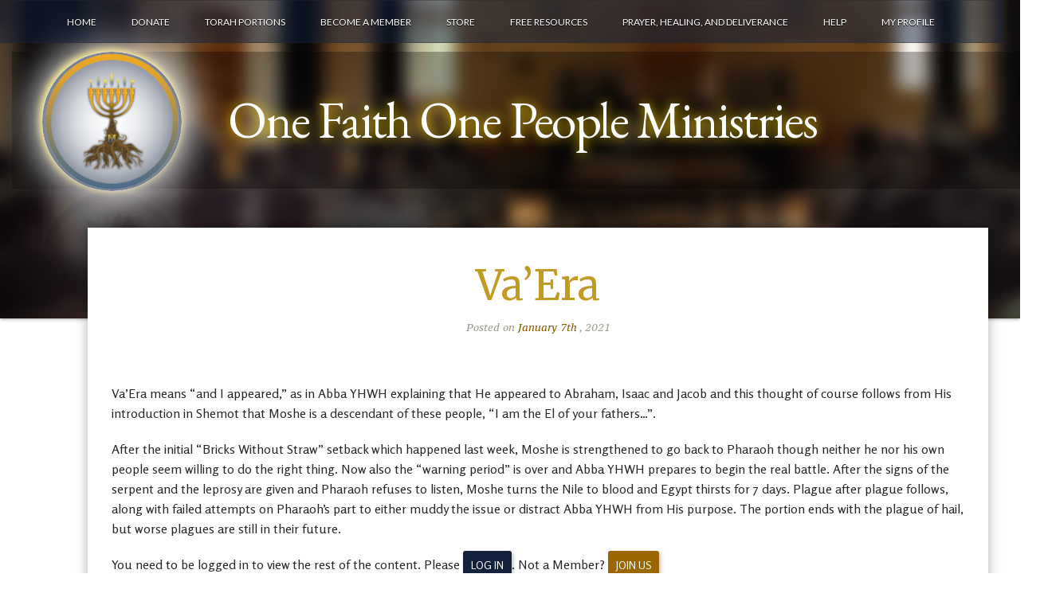

--- FILE ---
content_type: text/html; charset=UTF-8
request_url: https://onefaithonepeopleministries.com/2021/01/vaera-4/
body_size: 60615
content:
<!doctype html>
<!--[if lt IE 7 ]><html lang="en" class="no-js ie6"> <![endif]-->
<!--[if IE 7 ]><html lang="en" class="no-js ie7"> <![endif]-->
<!--[if IE 8 ]><html lang="en" class="no-js ie8"> <![endif]-->
<!--[if IE 9 ]><html lang="en" class="no-js ie9"> <![endif]-->
<!--[if (gt IE 9)|!(IE)]><!--><html lang="en" class="no-js"> <!--<![endif]-->
<head>
    <meta http-equiv="Content-Type" content="text/html; charset=UTF-8" />
    <meta http-equiv="X-UA-Compatible" content="IE=edge,chrome=1">
    <meta name="viewport" content="width=device-width,initial-scale=1">
    <title>Va'Era | Teaching the unchanging word of our Father Yah    </title>
    
<meta name="description" content="Teaching the unchanging word of our Father Yah" />    <link rel="profile" href="http://gmpg.org/xfn/11" />
    <link rel="alternate" type="application/rss+xml" title="RSS 2.0" href="https://onefaithonepeopleministries.com/feed/" />
    <link rel="pingback" href="https://onefaithonepeopleministries.com/xmlrpc.php" />
    <!-- Manifest added by SuperPWA - Progressive Web Apps Plugin For WordPress -->
<link rel="manifest" href="/superpwa-manifest.json">
<meta name="theme-color" content="#162645">
<!-- / SuperPWA.com -->
<meta name='robots' content='max-image-preview:large' />
<link rel='dns-prefetch' href='//fonts.googleapis.com' />
<link rel='preconnect' href='https://1f1pm.b-cdn.net' />
<link rel="alternate" type="application/rss+xml" title="One Faith One People Ministries &raquo; Va&#8217;Era Comments Feed" href="https://onefaithonepeopleministries.com/2021/01/vaera-4/feed/" />
<link rel="alternate" title="oEmbed (JSON)" type="application/json+oembed" href="https://onefaithonepeopleministries.com/wp-json/oembed/1.0/embed?url=https%3A%2F%2Fonefaithonepeopleministries.com%2F2021%2F01%2Fvaera-4%2F" />
<link rel="alternate" title="oEmbed (XML)" type="text/xml+oembed" href="https://onefaithonepeopleministries.com/wp-json/oembed/1.0/embed?url=https%3A%2F%2Fonefaithonepeopleministries.com%2F2021%2F01%2Fvaera-4%2F&#038;format=xml" />
<style id='wp-img-auto-sizes-contain-inline-css' type='text/css'>
img:is([sizes=auto i],[sizes^="auto," i]){contain-intrinsic-size:3000px 1500px}
/*# sourceURL=wp-img-auto-sizes-contain-inline-css */
</style>
<style id='wp-emoji-styles-inline-css' type='text/css'>

	img.wp-smiley, img.emoji {
		display: inline !important;
		border: none !important;
		box-shadow: none !important;
		height: 1em !important;
		width: 1em !important;
		margin: 0 0.07em !important;
		vertical-align: -0.1em !important;
		background: none !important;
		padding: 0 !important;
	}
/*# sourceURL=wp-emoji-styles-inline-css */
</style>
<link rel='stylesheet' id='wp-block-library-css' href='https://1f1pm.b-cdn.net/wp-includes/css/dist/block-library/style.min.css?ver=6.9' type='text/css' media='all' />
<style id='wp-block-library-inline-css' type='text/css'>
/*wp_block_styles_on_demand_placeholder:69712c11238ba*/
/*# sourceURL=wp-block-library-inline-css */
</style>
<style id='classic-theme-styles-inline-css' type='text/css'>
/*! This file is auto-generated */
.wp-block-button__link{color:#fff;background-color:#32373c;border-radius:9999px;box-shadow:none;text-decoration:none;padding:calc(.667em + 2px) calc(1.333em + 2px);font-size:1.125em}.wp-block-file__button{background:#32373c;color:#fff;text-decoration:none}
/*# sourceURL=/wp-includes/css/classic-themes.min.css */
</style>
<link rel='stylesheet' id='swpm.common-css' href='https://1f1pm.b-cdn.net/wp-content/plugins/simple-membership/css/swpm.common.css?ver=4.6.9' type='text/css' media='all' />
<link rel='stylesheet' id='fuse-framework-frontend-css' href='https://1f1pm.b-cdn.net/wp-content/themes/evangelist-parent/framework/static/css/frontend.css?ver=6.9' type='text/css' media='all' />
<link rel='stylesheet' id='fonts-css' href='//fonts.googleapis.com/css?family=Lato%3A400%2C700%7CPT+Serif+Caption%3A400italic%7CMerriweather%3A400%2C700%2C400italic%2C700italic%2C900&#038;ver=6.9' type='text/css' media='all' />
<link rel='stylesheet' id='bootstrap-css' href='https://1f1pm.b-cdn.net/wp-content/themes/evangelist-parent/css/bootstrap.css?ver=6.9' type='text/css' media='all' />
<link rel='stylesheet' id='style-css' href='https://1f1pm.b-cdn.net/wp-content/themes/evangelist-child/style.css?ver=6.9' type='text/css' media='all' />
<link rel='stylesheet' id='screen-css' href='https://1f1pm.b-cdn.net/wp-content/themes/evangelist-child/screen.css?ver=6.9' type='text/css' media='all' />
<link rel='stylesheet' id='custom_admin-css' href='https://1f1pm.b-cdn.net/wp-content/themes/evangelist-parent/css/custom_admin.css?ver=6.9' type='text/css' media='all' />
<link rel='stylesheet' id='prettyPhoto-css' href='https://1f1pm.b-cdn.net/wp-content/themes/evangelist-parent/framework/static/css/prettyPhoto.css?ver=6.9' type='text/css' media='all' />
<link rel='stylesheet' id='aw-showcase-css' href='https://1f1pm.b-cdn.net/wp-content/themes/evangelist-parent/css/aw-showcase.css?ver=6.9' type='text/css' media='all' />
<link rel='stylesheet' id='jquery.fs.selecter-css' href='https://1f1pm.b-cdn.net/wp-content/themes/evangelist-parent/css/jquery.fs.selecter.css?ver=6.9' type='text/css' media='all' />
<link rel='stylesheet' id='shCore-css' href='https://1f1pm.b-cdn.net/wp-content/themes/evangelist-parent/css/shCore.css?ver=6.9' type='text/css' media='all' />
<link rel='stylesheet' id='shThemeDefault-css' href='https://1f1pm.b-cdn.net/wp-content/themes/evangelist-parent/css/shThemeDefault.css?ver=6.9' type='text/css' media='all' />
<link rel='stylesheet' id='showcase-slider-css' href='https://1f1pm.b-cdn.net/wp-content/themes/evangelist-parent/css/showcase-slider.css?ver=6.9' type='text/css' media='all' />
<link rel='stylesheet' id='tfuse-newsletter-css-css' href='https://1f1pm.b-cdn.net/wp-content/themes/evangelist-parent/framework/extensions/newsletter/static/css/newsletter_clientside.css?ver=6.9' type='text/css' media='all' />
<script type="text/javascript" src="https://1f1pm.b-cdn.net/wp-includes/js/jquery/jquery.min.js?ver=3.7.1" id="jquery-core-js"></script>
<script type="text/javascript" src="https://1f1pm.b-cdn.net/wp-includes/js/jquery/jquery-migrate.min.js?ver=3.4.1" id="jquery-migrate-js"></script>
<link rel="https://api.w.org/" href="https://onefaithonepeopleministries.com/wp-json/" /><link rel="alternate" title="JSON" type="application/json" href="https://onefaithonepeopleministries.com/wp-json/wp/v2/posts/6583" />
<link rel="canonical" href="https://onefaithonepeopleministries.com/2021/01/vaera-4/" />
<link rel='shortlink' href='https://onefaithonepeopleministries.com/?p=6583' />
<!-- Dropbox embedded file previewer. See https://www.dropbox.com/developers/embedder -->
<script type="text/javascript" src="https://www.dropbox.com/static/api/2/dropins.js" async id="dropboxjs" data-app-key="vmgagoxn3dmeukf"></script><style type="text/css" id="simple-css-output">@import url("https://maxcdn.bootstrapcdn.com/font-awesome/4.5.0/css/font-awesome.min.css");@import url("https://fonts.googleapis.com/css?family=EB+Garamond|Rosario");/* Bootstrap containers ***************************************************/.container { padding-right: 15px; padding-left: 15px; margin-right: auto; margin-left: auto;}/* On xs screens, zero padding on the edges. */@media (max-width: 768px) { .container { padding-left: 0; padding-right: 0; width: 100%; }}@media (min-width: 768px) { .container { width: 750px; }}@media (min-width: 992px) { .container { width: 970px; }}@media (min-width: 1200px) { .container { width: 1170px; }}/* end bootstrap containers *//* Bootstrap grid system */.container-fluid { padding-right: 15px; padding-left: 15px; margin-right: auto; margin-left: auto;}.row { margin-right: -15px; margin-left: -15px;}.col-xs-1, .col-sm-1, .col-md-1, .col-lg-1, .col-xs-2, .col-sm-2, .col-md-2, .col-lg-2, .col-xs-3, .col-sm-3, .col-md-3, .col-lg-3, .col-xs-4, .col-sm-4, .col-md-4, .col-lg-4, .col-xs-5, .col-sm-5, .col-md-5, .col-lg-5, .col-xs-6, .col-sm-6, .col-md-6, .col-lg-6, .col-xs-7, .col-sm-7, .col-md-7, .col-lg-7, .col-xs-8, .col-sm-8, .col-md-8, .col-lg-8, .col-xs-9, .col-sm-9, .col-md-9, .col-lg-9, .col-xs-10, .col-sm-10, .col-md-10, .col-lg-10, .col-xs-11, .col-sm-11, .col-md-11, .col-lg-11, .col-xs-12, .col-sm-12, .col-md-12, .col-lg-12 { position: relative; min-height: 1px; padding-right: 15px; padding-left: 15px;}.col-xs-1, .col-xs-2, .col-xs-3, .col-xs-4, .col-xs-5, .col-xs-6, .col-xs-7, .col-xs-8, .col-xs-9, .col-xs-10, .col-xs-11, .col-xs-12 { float: left;}.col-xs-12 { width: 100%;}.col-xs-11 { width: 91.66666667%;}.col-xs-10 { width: 83.33333333%;}.col-xs-9 { width: 75%;}.col-xs-8 { width: 66.66666667%;}.col-xs-7 { width: 58.33333333%;}.col-xs-6 { width: 50%;}.col-xs-5 { width: 41.66666667%;}.col-xs-4 { width: 33.33333333%;}.col-xs-3 { width: 25%;}.col-xs-2 { width: 16.66666667%;}.col-xs-1 { width: 8.33333333%;}.col-xs-pull-12 { right: 100%;}.col-xs-pull-11 { right: 91.66666667%;}.col-xs-pull-10 { right: 83.33333333%;}.col-xs-pull-9 { right: 75%;}.col-xs-pull-8 { right: 66.66666667%;}.col-xs-pull-7 { right: 58.33333333%;}.col-xs-pull-6 { right: 50%;}.col-xs-pull-5 { right: 41.66666667%;}.col-xs-pull-4 { right: 33.33333333%;}.col-xs-pull-3 { right: 25%;}.col-xs-pull-2 { right: 16.66666667%;}.col-xs-pull-1 { right: 8.33333333%;}.col-xs-pull-0 { right: auto;}.col-xs-push-12 { left: 100%;}.col-xs-push-11 { left: 91.66666667%;}.col-xs-push-10 { left: 83.33333333%;}.col-xs-push-9 { left: 75%;}.col-xs-push-8 { left: 66.66666667%;}.col-xs-push-7 { left: 58.33333333%;}.col-xs-push-6 { left: 50%;}.col-xs-push-5 { left: 41.66666667%;}.col-xs-push-4 { left: 33.33333333%;}.col-xs-push-3 { left: 25%;}.col-xs-push-2 { left: 16.66666667%;}.col-xs-push-1 { left: 8.33333333%;}.col-xs-push-0 { left: auto;}.col-xs-offset-12 { margin-left: 100%;}.col-xs-offset-11 { margin-left: 91.66666667%;}.col-xs-offset-10 { margin-left: 83.33333333%;}.col-xs-offset-9 { margin-left: 75%;}.col-xs-offset-8 { margin-left: 66.66666667%;}.col-xs-offset-7 { margin-left: 58.33333333%;}.col-xs-offset-6 { margin-left: 50%;}.col-xs-offset-5 { margin-left: 41.66666667%;}.col-xs-offset-4 { margin-left: 33.33333333%;}.col-xs-offset-3 { margin-left: 25%;}.col-xs-offset-2 { margin-left: 16.66666667%;}.col-xs-offset-1 { margin-left: 8.33333333%;}.col-xs-offset-0 { margin-left: 0;}@media (min-width: 768px) { .col-sm-1, .col-sm-2, .col-sm-3, .col-sm-4, .col-sm-5, .col-sm-6, .col-sm-7, .col-sm-8, .col-sm-9, .col-sm-10, .col-sm-11, .col-sm-12 { float: left; } .col-sm-12 { width: 100%; } .col-sm-11 { width: 91.66666667%; } .col-sm-10 { width: 83.33333333%; } .col-sm-9 { width: 75%; } .col-sm-8 { width: 66.66666667%; } .col-sm-7 { width: 58.33333333%; } .col-sm-6 { width: 50%; } .col-sm-5 { width: 41.66666667%; } .col-sm-4 { width: 33.33333333%; } .col-sm-3 { width: 25%; } .col-sm-2 { width: 16.66666667%; } .col-sm-1 { width: 8.33333333%; } .col-sm-pull-12 { right: 100%; } .col-sm-pull-11 { right: 91.66666667%; } .col-sm-pull-10 { right: 83.33333333%; } .col-sm-pull-9 { right: 75%; } .col-sm-pull-8 { right: 66.66666667%; } .col-sm-pull-7 { right: 58.33333333%; } .col-sm-pull-6 { right: 50%; } .col-sm-pull-5 { right: 41.66666667%; } .col-sm-pull-4 { right: 33.33333333%; } .col-sm-pull-3 { right: 25%; } .col-sm-pull-2 { right: 16.66666667%; } .col-sm-pull-1 { right: 8.33333333%; } .col-sm-pull-0 { right: auto; } .col-sm-push-12 { left: 100%; } .col-sm-push-11 { left: 91.66666667%; } .col-sm-push-10 { left: 83.33333333%; } .col-sm-push-9 { left: 75%; } .col-sm-push-8 { left: 66.66666667%; } .col-sm-push-7 { left: 58.33333333%; } .col-sm-push-6 { left: 50%; } .col-sm-push-5 { left: 41.66666667%; } .col-sm-push-4 { left: 33.33333333%; } .col-sm-push-3 { left: 25%; } .col-sm-push-2 { left: 16.66666667%; } .col-sm-push-1 { left: 8.33333333%; } .col-sm-push-0 { left: auto; } .col-sm-offset-12 { margin-left: 100%; } .col-sm-offset-11 { margin-left: 91.66666667%; } .col-sm-offset-10 { margin-left: 83.33333333%; } .col-sm-offset-9 { margin-left: 75%; } .col-sm-offset-8 { margin-left: 66.66666667%; } .col-sm-offset-7 { margin-left: 58.33333333%; } .col-sm-offset-6 { margin-left: 50%; } .col-sm-offset-5 { margin-left: 41.66666667%; } .col-sm-offset-4 { margin-left: 33.33333333%; } .col-sm-offset-3 { margin-left: 25%; } .col-sm-offset-2 { margin-left: 16.66666667%; } .col-sm-offset-1 { margin-left: 8.33333333%; } .col-sm-offset-0 { margin-left: 0; }}@media (min-width: 992px) { .col-md-1, .col-md-2, .col-md-3, .col-md-4, .col-md-5, .col-md-6, .col-md-7, .col-md-8, .col-md-9, .col-md-10, .col-md-11, .col-md-12 { float: left; } .col-md-12 { width: 100%; } .col-md-11 { width: 91.66666667%; } .col-md-10 { width: 83.33333333%; } .col-md-9 { width: 75%; } .col-md-8 { width: 66.66666667%; } .col-md-7 { width: 58.33333333%; } .col-md-6 { width: 50%; } .col-md-5 { width: 41.66666667%; } .col-md-4 { width: 33.33333333%; } .col-md-3 { width: 25%; } .col-md-2 { width: 16.66666667%; } .col-md-1 { width: 8.33333333%; } .col-md-pull-12 { right: 100%; } .col-md-pull-11 { right: 91.66666667%; } .col-md-pull-10 { right: 83.33333333%; } .col-md-pull-9 { right: 75%; } .col-md-pull-8 { right: 66.66666667%; } .col-md-pull-7 { right: 58.33333333%; } .col-md-pull-6 { right: 50%; } .col-md-pull-5 { right: 41.66666667%; } .col-md-pull-4 { right: 33.33333333%; } .col-md-pull-3 { right: 25%; } .col-md-pull-2 { right: 16.66666667%; } .col-md-pull-1 { right: 8.33333333%; } .col-md-pull-0 { right: auto; } .col-md-push-12 { left: 100%; } .col-md-push-11 { left: 91.66666667%; } .col-md-push-10 { left: 83.33333333%; } .col-md-push-9 { left: 75%; } .col-md-push-8 { left: 66.66666667%; } .col-md-push-7 { left: 58.33333333%; } .col-md-push-6 { left: 50%; } .col-md-push-5 { left: 41.66666667%; } .col-md-push-4 { left: 33.33333333%; } .col-md-push-3 { left: 25%; } .col-md-push-2 { left: 16.66666667%; } .col-md-push-1 { left: 8.33333333%; } .col-md-push-0 { left: auto; } .col-md-offset-12 { margin-left: 100%; } .col-md-offset-11 { margin-left: 91.66666667%; } .col-md-offset-10 { margin-left: 83.33333333%; } .col-md-offset-9 { margin-left: 75%; } .col-md-offset-8 { margin-left: 66.66666667%; } .col-md-offset-7 { margin-left: 58.33333333%; } .col-md-offset-6 { margin-left: 50%; } .col-md-offset-5 { margin-left: 41.66666667%; } .col-md-offset-4 { margin-left: 33.33333333%; } .col-md-offset-3 { margin-left: 25%; } .col-md-offset-2 { margin-left: 16.66666667%; } .col-md-offset-1 { margin-left: 8.33333333%; } .col-md-offset-0 { margin-left: 0; }}@media (min-width: 1200px) { .col-lg-1, .col-lg-2, .col-lg-3, .col-lg-4, .col-lg-5, .col-lg-6, .col-lg-7, .col-lg-8, .col-lg-9, .col-lg-10, .col-lg-11, .col-lg-12 { float: left; } .col-lg-12 { width: 100%; } .col-lg-11 { width: 91.66666667%; } .col-lg-10 { width: 83.33333333%; } .col-lg-9 { width: 75%; } .col-lg-8 { width: 66.66666667%; } .col-lg-7 { width: 58.33333333%; } .col-lg-6 { width: 50%; } .col-lg-5 { width: 41.66666667%; } .col-lg-4 { width: 33.33333333%; } .col-lg-3 { width: 25%; } .col-lg-2 { width: 16.66666667%; } .col-lg-1 { width: 8.33333333%; } .col-lg-pull-12 { right: 100%; } .col-lg-pull-11 { right: 91.66666667%; } .col-lg-pull-10 { right: 83.33333333%; } .col-lg-pull-9 { right: 75%; } .col-lg-pull-8 { right: 66.66666667%; } .col-lg-pull-7 { right: 58.33333333%; } .col-lg-pull-6 { right: 50%; } .col-lg-pull-5 { right: 41.66666667%; } .col-lg-pull-4 { right: 33.33333333%; } .col-lg-pull-3 { right: 25%; } .col-lg-pull-2 { right: 16.66666667%; } .col-lg-pull-1 { right: 8.33333333%; } .col-lg-pull-0 { right: auto; } .col-lg-push-12 { left: 100%; } .col-lg-push-11 { left: 91.66666667%; } .col-lg-push-10 { left: 83.33333333%; } .col-lg-push-9 { left: 75%; } .col-lg-push-8 { left: 66.66666667%; } .col-lg-push-7 { left: 58.33333333%; } .col-lg-push-6 { left: 50%; } .col-lg-push-5 { left: 41.66666667%; } .col-lg-push-4 { left: 33.33333333%; } .col-lg-push-3 { left: 25%; } .col-lg-push-2 { left: 16.66666667%; } .col-lg-push-1 { left: 8.33333333%; } .col-lg-push-0 { left: auto; } .col-lg-offset-12 { margin-left: 100%; } .col-lg-offset-11 { margin-left: 91.66666667%; } .col-lg-offset-10 { margin-left: 83.33333333%; } .col-lg-offset-9 { margin-left: 75%; } .col-lg-offset-8 { margin-left: 66.66666667%; } .col-lg-offset-7 { margin-left: 58.33333333%; } .col-lg-offset-6 { margin-left: 50%; } .col-lg-offset-5 { margin-left: 41.66666667%; } .col-lg-offset-4 { margin-left: 33.33333333%; } .col-lg-offset-3 { margin-left: 25%; } .col-lg-offset-2 { margin-left: 16.66666667%; } .col-lg-offset-1 { margin-left: 8.33333333%; } .col-lg-offset-0 { margin-left: 0; }}/* end bootstrap grid system*//* Bootstrap responsive images */.img-responsive,.thumbnail > img,.thumbnail a > img,.carousel-inner > .item > img,.carousel-inner > .item > a > img { display: block; max-width: 100%; height: auto;}/* end bootstrap responsive images ******************************************************/@media (min-width: 1024px) { body { overflow-x: hidden; }}a { color: #2288bb;}/* Header title *********************/.header_bottom { display: none;}.header.medium { box-shadow: 0 0 5px rgba(0, 0, 0, 0.50); background-color: rgb(13,13,13); background-position-y: -500px; min-height: 400px;}.header.medium .logo img { position: absolute; /* So that the header text remains centered */ max-height: 175px; background-color: white; border-radius: 150px; opacity: 1; margin-left: 3%; box-shadow: inset 0 0 70px 0px rgb(19,33,60), 0 0 50px 10px white, -2px -2px 10px 1px gold; -webkit-box-reflect: below 0px -webkit-gradient(linear, left top, left bottom, from(transparent), color-stop(50%, transparent), to(rgba(255,255,255,0.1))); transition: 1s ease-in all; z-index: 2; /* In front of the menu */}/* Light up the logo on hover. */.header.medium .logo:hover img { box-shadow: inset 0 0 50px 0px rgb(19,33,60), 0 0 100px 10px white, -2px -2px 20px 1px gold;}.header-title { color: white; font-size: 4.5rem; padding: 65px 88px 65px 88px; background-color: rgba(0,0,0, .3); margin-top: 10px; font-family: 'EB Garamond', serif; text-shadow: 0 0 15px gold;}@media (max-width: 1400px) { .header-title { font-size: 4rem; }}@media (max-width: 1200px) { .header-title { font-size: 3rem; }}@media (max-width: 1000px) { .header-title { font-size: 2.5rem; }}@media (max-width: 768px) { .header-title { font-size: 2rem; } .header.medium .logo img { max-height: 120px; margin-top: 20px; }}/* small phones including iphone5, iphone 6 */@media (max-width: 450px) { .header-title { font-size: 1.9rem; padding: 10px 21px 81px 141px; } }#topmenu { width: 100%; background: none; position: absolute; top: 0; right: 0; /*text-align: right;*/}#topmenu #menu-home-menu { background: none; background-color: rgba(19, 33, 60, .5); border-top: 1px solid rgba(40, 40, 40, 0.4); border-bottom: 1px solid rgba(40, 40, 40, .4);}.video-container { position: relative; padding-bottom: 56.25%; padding-top: 30px; height: 0; overflow: hidden;} .video-container iframe,.video-container object,.video-container embed { position: absolute; top: 0; left: 0; width: 100%; height: 100%;}#middle { position: relative; /* allows the welcome page to overlap the header. */ z-index: 9999; /* allows the welcome page to overlap the header. */}.home-page-box { /*border: 1px solid #edebe6;*/ background-color: white; padding: 20px; margin-bottom: 20px; box-shadow: 0 0 20px 0 rgba(0,0,0, 0.1); border-radius: 5px;}.home-page-box .category { text-transform: uppercase; font-size: 14px; text-align: center; font-weight: normal; text-align: left;}.feature-img { -webkit-box-reflect: below 0px -webkit-gradient(linear, left top, left bottom, from(transparent), color-stop(50%, transparent), to(rgba(255,255,255,0.03))); border-radius: 3px; box-shadow: 0 0 5px 0px black;}.feature-img:after { clear: both;}.home-page-box .title, .home-page-box .insert-page-title, .home-page-box .shortcode_title,.lcp_catlist li a:not(.button-primary) { color: #845800; font-size: 27px; font-weight: normal; line-height: 30px;}.button-primary, .swpm-login-link, .swpm-subscription-button-submit { background-color: rgb(19,33,60); text-transform: uppercase; padding: 10px; font-size: smaller; box-shadow: 2px 2px 5px 0 silver; border-radius: 3px; color: white; transition: all linear 0.2s;}.button-primary:hover, .button-primary:focus, .swpm-login-link:hover, .swpm-login-link:focus, .swpm-subscription-button-submit:hover, .swpm-subscription-button-submit:focus { color: white !important; background-color: rgb(35, 62, 112);}.button-secondary, .swpm-margin-top-10 a:last-child { background-color: rgb(153, 102, 0); text-transform: uppercase; padding: 10px; font-size: smaller; box-shadow: 2px 2px 5px 0 silver; border-radius: 3px; color: white; transition: all linear 0.2s;}.button-secondary:hover, .button-secondary:focus, .swpm-margin-top-10 a:last-child:hover, .swpm-margin-top-10 a:last-child:focus { color: white !important; background-color: rgb(206, 139, 0);}.home-page-box .read_link { display: none;}.home-page-box .newsletter_subscription_form { padding: 0 !important; margin-bottom: 0; background-color: white !important;}.home-page-box .newsletterBox .shortcode_title { display: none;}.home-page-box .lcp_catlist .feature-img { margin-top: 20px; margin-bottom: 20px;}.home-page-box ul.lcp_catlist { list-style: none; margin-left: 0;}/* Pagination for category pages */.lcp_paginator li { border: 1px solid silver !important; padding: 5px !important;}.home-page-box.recent-articles .lcp_catlist li { margin-top: 20px;}/* Recent articles should have the text summary under the title */.home-page-box.recent-articles .lcp_catlist li a { display: block;}.home-page-box .lcp_catlist .post-excerpt::after { content: "\A\A"; }.home-page-box .lcp_catlist .button-primary { margin-top: 10px; display: inline-block;}/* Make all pages take up what they will */.container .row .content { width: auto;}@media (min-width: 1000px) { .container .row .content { min-width: 950px; /* Needed, otherwise pages like Torah Portions don't take up the full container area. */ }}/* All category pages (PHD, YouTube Word of Week, Scroll to Scroll, etc.) should look consisten. */.category-page .lcp_catlist { list-style: none;}.category-page .lcp_catlist li { margin-bottom: 40px; padding: 30px; box-shadow: 0 0 20px 0 rgba(0, 0, 0, 0.1);}.category-page .lcp_catlist li a { display: block;}.category-page .lcp_catlist li img { margin-top: 10px;}.category-page .lcp_catlist .post-excerpt { margin-top: 10px; margin-bottom: 10px; max-width: 320px;}/* End of categoory pages ************************************************************************//* Raise all posts up into the header. */article { margin-top: -194px; background-color: white; box-shadow:0 0 15px rgba(0, 0, 0, 0.3); padding: 30px; /* Needed so that text of the pages isn't right up against the edge */}article .post_title h2, /* Make post titles be the nice big gold font. */article .entry h2:not(.category):not(.title) /* Make page titles be the nice big gold font. */ { color: #c29b24; font-size: 48px; line-height: 50px; font-weight: normal; padding-top: 10px; padding-bottom: 10px;}article .post_title h2 { /* Make post titles be centered and larger */ font-size: 4em; line-height: initial; text-align: center;}article .post_date { color: #845800 !important;}.post_meta_top { text-align: center;}/* Posts ********************************//* Posts. Only posts have .post_desc, whereas pages do not. *//* Post text. Please note: these values have been carefully hand-tweaked for legibility. Edit at your own risk. :-) */article .post_desc,article .entry p.article-font { color: rgba(0, 0, 0, .85); /* Default article text should be a little lighter than black. */ font-family: "Rosario", sans-serif; line-height: 25px; font-size: 16px; text-rendering: optimizeLegibility;}article .post_desc p { margin-bottom: 20px; /* Override the default 25px bottom margin, otherwise paragraphs are too far apart. */ color: rgba(0, 0, 0, .85); /* Needed on this selector to override the default color */}article .post_desc p:first-child:first-letter,article .post_desc p:first-of-type:first-letter { font-size: 61px; font-weight: 700; margin-top: 12px; margin-right: 9px; letter-spacing: -.03em; line-height: 30px; color: #c29b24; text-shadow: 0 0 2px #845800; float: left;}/* Author */.author_description .author_name h5 span { color: #c29b24; /* Light gold color for author name */}/* iframes inside of posts should have a box shadow. Exception: the Disqus widget: #dsq-app2 */article .post_desc iframe:not(#dsq-app2) { box-shadow: 0 0 8px 0 gray;}/* Disqus section should not have *//* images inside of posts should have a default box shadow and border radius. Otherwise they look too bare. */article .post_desc img { box-shadow: 0 0 8px 0 gray; border-radius: 5px; transition: 1s ease-in all;}/* images inside of posts should do some fancy sepia filter on hover */article .post_desc img:hover { -webkit-filter: saturate(150%);}/** end of posts *****************************//* Not logged in section of a post */.post-details .swpm-post-not-logged-in-msg { padding: 20px; text-align: center; font-size: 1.5em;}</style><link rel="shortcut icon" href="/wp-content/uploads/2013/06/favicon.ico"/>
<link rel="icon" href="https://1f1pm.b-cdn.net/wp-content/uploads/2018/11/cropped-1f1pm-512x512-32x32.png" sizes="32x32" />
<link rel="icon" href="https://1f1pm.b-cdn.net/wp-content/uploads/2018/11/cropped-1f1pm-512x512-192x192.png" sizes="192x192" />
<link rel="apple-touch-icon" href="https://1f1pm.b-cdn.net/wp-content/uploads/2018/11/cropped-1f1pm-512x512-180x180.png" />
<meta name="msapplication-TileImage" content="https://1f1pm.b-cdn.net/wp-content/uploads/2018/11/cropped-1f1pm-512x512-270x270.png" />

<script type="text/javascript">/* <![CDATA[ */
tf_script={"TF_THEME_PREFIX":"evangelist","TFUSE_THEME_URL":"https:\/\/1f1pm.b-cdn.net\/wp-content\/themes\/evangelist-parent","ajaxurl":"https:\/\/onefaithonepeopleministries.com\/wp-admin\/admin-ajax.php"};
/* ]]> */</script>
    <style type="text/css">.header {
					background: transparent url(/wp-content/uploads/2013/09/YeshivaBlurredMedium.jpg) no-repeat;
					background-color:;
					}</style></head>
<body class="wp-singular post-template-default single single-post postid-6583 single-format-standard wp-theme-evangelist-parent wp-child-theme-evangelist-child chrome">
    <div class="body_wrap">
        <div class="header medium">
            <div class="container">
                 
              <div class="logo"><h2><a href="https://onefaithonepeopleministries.com"><img class="img-responsive pull-left" src="/wp-content/uploads/2016/06/OFOPM-circle-round.png" /> <h1 class="header-title">One Faith One People Ministries</h1></a></h2>
                  <span class="mini"></span>
             </div>
                  <div id="topmenu">   
                    <div id="default_menu" class="menu-home-menu-container"><ul id="menu-home-menu" class="dropdown"><li id="menu-item-1152" class="menu-item menu-item-type-post_type menu-item-object-page menu-item-home menu-item-has-children menu-item-1152"><a href="https://onefaithonepeopleministries.com/"><span> Home</span></a>
<ul/ class="submenu-1" />
	<li id="menu-item-4929" class="menu-item menu-item-type-post_type menu-item-object-page menu-item-4929"><a href="https://onefaithonepeopleministries.com/mission-statement/"><span>Mission Statement</span></a></li>
	<li id="menu-item-1202" class="menu-item menu-item-type-post_type menu-item-object-page menu-item-1202"><a href="https://onefaithonepeopleministries.com/about-us-2/"><span>About Us</span></a></li>
</ul>
</li>
<li id="menu-item-1194" class="menu-item menu-item-type-post_type menu-item-object-page menu-item-1194"><a href="https://onefaithonepeopleministries.com/partner-with-us/"><span>Donate</span></a></li>
<li id="menu-item-1198" class="menu-item menu-item-type-post_type menu-item-object-page menu-item-has-children menu-item-1198"><a href="https://onefaithonepeopleministries.com/torah-teachings/"><span>Torah Portions</span></a>
<ul/ class="submenu-1" />
	<li id="menu-item-1544" class="menu-item menu-item-type-post_type menu-item-object-page menu-item-1544"><a href="https://onefaithonepeopleministries.com/scroll-to-scroll-members/"><span>Full Torah Portions</span></a></li>
	<li id="menu-item-1529" class="menu-item menu-item-type-post_type menu-item-object-page menu-item-1529"><a href="https://onefaithonepeopleministries.com/torah-101-torah-for-beginners/"><span>Torah 101</span></a></li>
	<li id="menu-item-2160" class="menu-item menu-item-type-post_type menu-item-object-page menu-item-2160"><a href="https://onefaithonepeopleministries.com/torah-portion-podcasts/"><span>Torah Portion Podcasts</span></a></li>
</ul>
</li>
<li id="menu-item-1323" class="nmr-logged-out menu-item menu-item-type-post_type menu-item-object-page menu-item-1323"><a href="https://onefaithonepeopleministries.com/membership-join/"><span>Become a Member</span></a></li>
<li id="menu-item-11076" class="menu-item menu-item-type-post_type menu-item-object-page menu-item-11076"><a href="https://onefaithonepeopleministries.com/store/"><span>Store</span></a></li>
<li id="menu-item-1195" class="menu-item menu-item-type-post_type menu-item-object-page menu-item-has-children menu-item-1195"><a href="https://onefaithonepeopleministries.com/free-resources/"><span>Free Resources</span></a>
<ul/ class="submenu-1" />
	<li id="menu-item-2901" class="menu-item menu-item-type-post_type menu-item-object-page menu-item-2901"><a href="https://onefaithonepeopleministries.com/free-articles/"><span>Free articles</span></a></li>
	<li id="menu-item-1599" class="menu-item menu-item-type-post_type menu-item-object-page menu-item-1599"><a href="https://onefaithonepeopleministries.com/hebrew-calendar-studies/"><span>Calendar</span></a></li>
	<li id="menu-item-1600" class="menu-item menu-item-type-post_type menu-item-object-page menu-item-1600"><a href="https://onefaithonepeopleministries.com/music/"><span>Music</span></a></li>
	<li id="menu-item-1921" class="menu-item menu-item-type-taxonomy menu-item-object-category menu-item-1921"><a href="https://onefaithonepeopleministries.com/category/video/"><span>Videos</span></a></li>
	<li id="menu-item-1917" class="menu-item menu-item-type-taxonomy menu-item-object-category menu-item-1917"><a href="https://onefaithonepeopleministries.com/category/new-testament-podcast/"><span>New Testament Podcasts</span></a></li>
</ul>
</li>
<li id="menu-item-1197" class="menu-item menu-item-type-post_type menu-item-object-page menu-item-1197"><a href="https://onefaithonepeopleministries.com/prayer-healing-and-deliverance/"><span>Prayer, Healing, and Deliverance</span></a></li>
<li id="menu-item-2095" class="menu-item menu-item-type-post_type menu-item-object-page menu-item-has-children menu-item-2095"><a href="https://onefaithonepeopleministries.com/help/"><span>Help</span></a>
<ul/ class="submenu-1" />
	<li id="menu-item-2099" class="menu-item menu-item-type-post_type menu-item-object-page menu-item-2099"><a href="https://onefaithonepeopleministries.com/how-do-i-login/"><span>How do I login?</span></a></li>
	<li id="menu-item-2098" class="menu-item menu-item-type-post_type menu-item-object-page menu-item-2098"><a href="https://onefaithonepeopleministries.com/how-do-i-logout/"><span>How do I logout?</span></a></li>
	<li id="menu-item-2096" class="menu-item menu-item-type-post_type menu-item-object-page menu-item-2096"><a href="https://onefaithonepeopleministries.com/im-having-trouble-logging-in/"><span>I forgot my password</span></a></li>
	<li id="menu-item-2097" class="menu-item menu-item-type-post_type menu-item-object-page menu-item-2097"><a href="https://onefaithonepeopleministries.com/how-do-i-access-torah-portions/"><span>Accessing Torah portions</span></a></li>
</ul>
</li>
<li id="menu-item-1495" class="menu-item menu-item-type-post_type menu-item-object-page menu-item-has-children menu-item-1495"><a href="https://onefaithonepeopleministries.com/membership-login/membership-profile/"><span>My Profile</span></a>
<ul/ class="submenu-1" />
	<li id="menu-item-1493" class="menu-item menu-item-type-post_type menu-item-object-page menu-item-1493"><a href="https://onefaithonepeopleministries.com/membership-login/"><span>Login</span></a></li>
	<li id="menu-item-1494" class="menu-item menu-item-type-post_type menu-item-object-page menu-item-1494"><a href="https://onefaithonepeopleministries.com/membership-login/password-reset/"><span>Password Reset</span></a></li>
	<li id="menu-item-1598" class="menu-item menu-item-type-custom menu-item-object-custom menu-item-1598"><a href="/?swpm-logout=true"><span>Logout</span></a></li>
</ul>
</li>
</ul></div>                </div>
                            </div>   
        </div>
     
<div class="header_bottom medium">
    <div class="container">
         
            <div class="breadcrumbs"><a href="https://onefaithonepeopleministries.com">Homepage </a>> <a href="https://onefaithonepeopleministries.com/category/torah-portion/">torah portion</a>  >  Va&#8217;Era</div>
                    <div class="subscribe hidden-phone">
            <a href="https://onefaithonepeopleministries.com/feed/" target="_blank">SUBSCRIBE TO OUR EVENTS FEED</a>
        </div>
    </div>
</div>
    <div id="middle">
 
    <div class="container">
                	<div class="row">
                                <div class="content span12">
         
                    <article class="post-details post_item clearfix">   
                                                        <div class="post_title">
    <h2>Va&#8217;Era</h2>
</div>
    <div class="post_meta_top">
                    <span> Posted on                 <span class="post_date">January 7th</span> , 2021            </span>
             </div>
<div class="post_img">
    <a href="https://onefaithonepeopleministries.com/2021/01/vaera-4/"></a></div>
<div class="post_desc clearfix">
    <p><a href="https://1f1pm.b-cdn.net/wp-content/uploads/2019/01/ten-plagues-of-egypt.fw_.jpg"><img class="alignnone size-medium wp-image-4616" src="https://1f1pm.b-cdn.net/wp-content/uploads/2019/01/ten-plagues-of-egypt.fw_-300x297.jpg" alt="" width="300" height="297" /></a></p>
<p>Va’Era means “and I appeared,” as in Abba YHWH explaining that He appeared to Abraham, Isaac and Jacob and this thought of course follows from His introduction in Shemot that Moshe is a descendant of these people, “I am the El of your fathers…”.</p>
<p>After the initial “Bricks Without Straw” setback which happened last week, Moshe is strengthened to go back to Pharaoh though neither he nor his own people seem willing to do the right thing. Now also the “warning period” is over and Abba YHWH prepares to begin the real battle. After the signs of the serpent and the leprosy are given and Pharaoh refuses to listen, Moshe turns the Nile to blood and Egypt thirsts for 7 days. Plague after plague follows, along with failed attempts on Pharaoh’s part to either muddy the issue or distract Abba YHWH from His purpose. The portion ends with the plague of hail, but worse plagues are still in their future.</p>
<div class="swpm-more-tag-not-logged-in swpm-margin-top-10">You need to be logged in to view the rest of the content. Please <a class="swpm-login-link" href="http://onefaithonepeopleministries.com/?page_id=1303">Log In</a>. Not a Member? <a href="http://onefaithonepeopleministries.com/?page_id=1301">Join Us</a></div>
 
</div>
<div class="post_pagination"></div>
    

<div class="author_description">
    <div class="author_inner clearfix">
        <div class="author_img"><img alt='' src='https://secure.gravatar.com/avatar/21b5e7cebd0424960df56d822e794607c834dfae83c2ccfb857a56169e82677d?s=131&#038;d=mm&#038;r=g' srcset='https://secure.gravatar.com/avatar/21b5e7cebd0424960df56d822e794607c834dfae83c2ccfb857a56169e82677d?s=262&#038;d=mm&#038;r=g 2x' class='avatar avatar-131 photo' height='131' width='131' loading='lazy' decoding='async'/></div>
        <div class="author_name"><h5>WRITTEN BY: <span>Andrew Gabriel Roth </span>  </h5></div>
        <div class="author_desc ">
                <p>&ldquo;Founder of One Faith One People Ministries, author of the Apostolic Writings Aramaic to English translation and Kidnapped from God: The Call to Come Home&rdquo;</p>        </div>
    </div>
</div>
                                                                           
<div id="disqus_thread"></div>
                                            </article>
                </div>
                        <div class="clear"></div>
        </div>
        <div class="middle_row footer">
            <div class="category_list ">
                <div class="row">
                                    </div>
            </div>
        </div>
    </div> 
</div><!--/ .middle -->
    <div class="footer_top">
        <div class="container">
            <div class="row">
                                            </div>
        </div>
    </div>
<footer>
    <div class="container">
        <div class="footer_row">
            <ul class="footer_nav">
<li><a href="https://onefaithonepeopleministries.com/"> Home</a></li>
<li><a href="https://onefaithonepeopleministries.com/partner-with-us/">Donate</a></li>
<li><a href="https://onefaithonepeopleministries.com/torah-teachings/">Torah Portions</a></li>
<li><a href="https://onefaithonepeopleministries.com/membership-join/">Become a Member</a></li>
<li><a href="https://onefaithonepeopleministries.com/store/">Store</a></li>
<li><a href="https://onefaithonepeopleministries.com/free-resources/">Free Resources</a></li>
<li><a href="https://onefaithonepeopleministries.com/prayer-healing-and-deliverance/">Prayer, Healing, and Deliverance</a></li>
<li><a href="https://onefaithonepeopleministries.com/help/">Help</a></li>
<li><a href="https://onefaithonepeopleministries.com/membership-login/membership-profile/">My Profile</a></li>
</ul>
        </div>

        <div class="row">
            <div class="span6">
                <div class="copyright">
                    <span>Church Wordpress Theme by <a rel="nofollow" href="http://themefuse.com/" class="text-orange">ThemeFuse </a>, Premium WordPress Themes.</span><br />
                    <span>Outline Icons from <a rel="nofollow" href="#" class="text-yellow">Pixelkit</a></span>
                </div>
            </div>
            <div class="span6">
                <div class="footer_social">
			<span>FOLLOW US ON:</span><a href="https://twitter.com/1f1pmin" target="_blank" class="social_ico ico_tw"></a></div>            </div>
        </div>
    </div>
</footer>
</div>
<script type="speculationrules">
{"prefetch":[{"source":"document","where":{"and":[{"href_matches":"/*"},{"not":{"href_matches":["/wp-*.php","/wp-admin/*","/wp-content/uploads/*","/wp-content/*","/wp-content/plugins/*","/wp-content/themes/evangelist-child/*","/wp-content/themes/evangelist-parent/*","/*\\?(.+)"]}},{"not":{"selector_matches":"a[rel~=\"nofollow\"]"}},{"not":{"selector_matches":".no-prefetch, .no-prefetch a"}}]},"eagerness":"conservative"}]}
</script>
<script type="text/javascript" src="https://1f1pm.b-cdn.net/wp-includes/js/comment-reply.min.js?ver=6.9" id="comment-reply-js" async="async" data-wp-strategy="async" fetchpriority="low"></script>
<script type="text/javascript" id="disqus_count-js-extra">
/* <![CDATA[ */
var countVars = {"disqusShortname":"1f1pm"};
//# sourceURL=disqus_count-js-extra
/* ]]> */
</script>
<script type="text/javascript" src="https://1f1pm.b-cdn.net/wp-content/plugins/disqus-comment-system/public/js/comment_count.js?ver=3.1.4" id="disqus_count-js"></script>
<script type="text/javascript" id="disqus_embed-js-extra">
/* <![CDATA[ */
var embedVars = {"disqusConfig":{"integration":"wordpress 3.1.4 6.9"},"disqusIdentifier":"6583 https://onefaithonepeopleministries.com/?p=6583","disqusShortname":"1f1pm","disqusTitle":"Va\u2019Era","disqusUrl":"https://onefaithonepeopleministries.com/2021/01/vaera-4/","postId":"6583"};
//# sourceURL=disqus_embed-js-extra
/* ]]> */
</script>
<script type="text/javascript" src="https://1f1pm.b-cdn.net/wp-content/plugins/disqus-comment-system/public/js/comment_embed.js?ver=3.1.4" id="disqus_embed-js"></script>
<script type="text/javascript" src="https://1f1pm.b-cdn.net/wp-content/plugins/paypal-ipn/public/js/paypal-ipn-for-wordpress-public-bn.js?ver=1.1.6" id="paypal-ipnpublic-bn-js"></script>
<script type="text/javascript" id="superpwa-register-sw-js-extra">
/* <![CDATA[ */
var superpwa_sw = {"url":"/superpwa-sw.js?1769024529","disable_addtohome":"0","enableOnDesktop":"","offline_form_addon_active":"","ajax_url":"https://onefaithonepeopleministries.com/wp-admin/admin-ajax.php","offline_message":"0","offline_message_txt":"You are currently offline.","online_message_txt":"You're back online . \u003Ca href=\"javascript:location.reload()\"\u003Erefresh\u003C/a\u003E","manifest_name":"superpwa-manifest.json"};
//# sourceURL=superpwa-register-sw-js-extra
/* ]]> */
</script>
<script type="text/javascript" src="https://1f1pm.b-cdn.net/wp-content/plugins/super-progressive-web-apps/public/js/register-sw.js?ver=2.2.41" id="superpwa-register-sw-js"></script>
<script type="text/javascript" src="https://1f1pm.b-cdn.net/wp-content/themes/evangelist-parent/js/libs/modernizr.min.js?ver=6.9" id="modernizr-js"></script>
<script type="text/javascript" src="https://1f1pm.b-cdn.net/wp-content/themes/evangelist-parent/js/libs/respond.min.js?ver=6.9" id="respond-js"></script>
<script type="text/javascript" src="https://1f1pm.b-cdn.net/wp-content/themes/evangelist-parent/js/jquery.easing.1.3.min.js?ver=6.9" id="jquery.easing-js"></script>
<script type="text/javascript" src="https://1f1pm.b-cdn.net/wp-content/themes/evangelist-parent/js/bootstrap.min.js?ver=6.9" id="bootstrap-js"></script>
<script type="text/javascript" id="general-js-extra">
/* <![CDATA[ */
var tf_calendar = {"calendar_title":"CALENDAR EVENTS FOR","up_button":"up","down_button":"down","datepicker_opts":{"firstDay":0,"currentText":"Today","monthNames":["January","February","March","April","May","June","July","August","September","October","November","December"],"monthNamesShort":["Jan","Feb","Mar","Apr","May","Jun","Jul","Aug","Sep","Oct","Nov","Dec"],"dayNames":["Sunday","Monday","Tuesday","Wednesday","Thursday","Friday","Saturday"],"dayNamesMin":["Sun","Mon","Tue","Wed","Thu","Fri","Sat"],"dayNamesShort":["Su","Mo","Tu","We","Th","Fr","Sa"],"weekHeader":"Wk","prevText":"MM yy","nextText":"MM yy","dateFormat":"January 7, 2021"}};
//# sourceURL=general-js-extra
/* ]]> */
</script>
<script type="text/javascript" src="https://1f1pm.b-cdn.net/wp-content/themes/evangelist-parent/js/general.js?ver=6.9" id="general-js"></script>
<script type="text/javascript" src="https://1f1pm.b-cdn.net/wp-content/themes/evangelist-parent/js/jquery.touchSwipe.min.js?ver=6.9" id="touchSwipe-js"></script>
<script type="text/javascript" src="https://1f1pm.b-cdn.net/wp-content/themes/evangelist-parent/js/custom.js?ver=6.9" id="custom-js"></script>
<script type="text/javascript" id="events-js-extra">
/* <![CDATA[ */
var tf_calendar = {"calendar_title":"CALENDAR EVENTS FOR","up_button":"up","down_button":"down","datepicker_opts":{"firstDay":0,"currentText":"Today","monthNames":["January","February","March","April","May","June","July","August","September","October","November","December"],"monthNamesShort":["Jan","Feb","Mar","Apr","May","Jun","Jul","Aug","Sep","Oct","Nov","Dec"],"dayNames":["Sunday","Monday","Tuesday","Wednesday","Thursday","Friday","Saturday"],"dayNamesMin":["Sun","Mon","Tue","Wed","Thu","Fri","Sat"],"dayNamesShort":["Su","Mo","Tu","We","Th","Fr","Sa"],"weekHeader":"Wk","prevText":"MM yy","nextText":"MM yy","dateFormat":"January 7, 2021"}};
//# sourceURL=events-js-extra
/* ]]> */
</script>
<script type="text/javascript" src="https://1f1pm.b-cdn.net/wp-content/themes/evangelist-parent/js/events.js?ver=6.9" id="events-js"></script>
<script type="text/javascript" src="https://1f1pm.b-cdn.net/wp-content/themes/evangelist-parent/js/jplayer.playlist.min.js?ver=6.9" id="playlist-js"></script>
<script type="text/javascript" src="https://1f1pm.b-cdn.net/wp-content/themes/evangelist-parent/js/jquery.jplayer.min.js?ver=6.9" id="jplayer-js"></script>
<script type="text/javascript" src="https://1f1pm.b-cdn.net/wp-content/themes/evangelist-parent/js/jquery.aw-showcase.js?ver=6.9" id="jquery.aw-showcase-js"></script>
<script type="text/javascript" src="https://1f1pm.b-cdn.net/wp-content/themes/evangelist-parent/js/jquery.carouFredSel.js?ver=6.9" id="jquery.carouFredSel-js"></script>
<script type="text/javascript" src="https://1f1pm.b-cdn.net/wp-content/themes/evangelist-parent/js/jquery.customInput.js?ver=6.9" id="jquery.customInput-js"></script>
<script type="text/javascript" src="https://1f1pm.b-cdn.net/wp-content/themes/evangelist-parent/js/jquery.fs.selecter.js?ver=6.9" id="jquery.fs.selecter-js"></script>
<script type="text/javascript" src="https://1f1pm.b-cdn.net/wp-content/themes/evangelist-parent/js/jquery.mousewheel.min.js?ver=6.9" id="jquery.mousewheel.min-js"></script>
<script type="text/javascript" src="https://1f1pm.b-cdn.net/wp-content/themes/evangelist-parent/js/jquery.transit.min.js?ver=6.9" id="jquery.transit.min-js"></script>
<script type="text/javascript" src="https://1f1pm.b-cdn.net/wp-content/themes/evangelist-parent/js/ui-datepicker.js?ver=6.9" id="ui-datepicker-js"></script>
<script type="text/javascript" src="https://1f1pm.b-cdn.net/wp-content/themes/evangelist-parent/framework/static/javascript/jquery.prettyPhoto.js?ver=3.1.4" id="prettyPhoto-js"></script>
<script type="text/javascript" src="//maps.google.com/maps/api/js?sensor=false&amp;ver=1.0" id="maps.google.com-js"></script>
<script type="text/javascript" src="https://1f1pm.b-cdn.net/wp-content/themes/evangelist-parent/js/jquery.gmap.min.js?ver=3.3.0" id="jquery.gmap-js"></script>
<script type="text/javascript" src="https://1f1pm.b-cdn.net/wp-content/themes/evangelist-parent/js/shCore.js?ver=2.1.382" id="shCore-js"></script>
<script type="text/javascript" src="https://1f1pm.b-cdn.net/wp-content/themes/evangelist-parent/js/shBrushPlain.js?ver=2.1.382" id="shBrushPlain-js"></script>
<script type="text/javascript" src="https://1f1pm.b-cdn.net/wp-content/themes/evangelist-parent/js/sintaxHighlighter.js?ver=6.9" id="sintaxHighlighter-js"></script>
<script type="text/javascript" src="https://1f1pm.b-cdn.net/wp-content/themes/evangelist-parent/framework/extensions/newsletter/static/js/newsletter_clientside.js?ver=6.9" id="tfuse-newsletter-js-js"></script>
<script type="text/javascript" id="Default_Skin.Library-js-extra">
/* <![CDATA[ */
var wpcp_mejsL10n = {"language":"en","strings":{"wpcp_mejs.plural-form":2,"wpcp_mejs.install-flash":"You are using a browser that does not have Flash player enabled or installed. Please turn on your Flash player plugin or download the latest version from https://get.adobe.com/flashplayer/","wpcp_mejs.fullscreen-off":"Turn off Fullscreen","wpcp_mejs.fullscreen-on":"Go Fullscreen","wpcp_mejs.download-video":"Download Video","wpcp_mejs.download-file":"Download","wpcp_mejs.zipdownload":"Download playlist","wpcp_mejs.share":"Share","wpcp_mejs.deeplink":"Direct link","wpcp_mejs.purchase":"Purchase","wpcp_mejs.search":"Search...","wpcp_mejs.fullscreen":"Fullscreen","wpcp_mejs.time-jump-forward":["Jump forward 30 second","Jump forward %1 seconds"],"wpcp_mejs.loop":"Toggle Loop","wpcp_mejs.play":"Play","wpcp_mejs.pause":"Pause","wpcp_mejs.close":"Close","wpcp_mejs.playlist":"Close","wpcp_mejs.playlist-prev":"Previous","wpcp_mejs.playlist-next":"Next","wpcp_mejs.playlist-loop":"Loop","wpcp_mejs.playlist-shuffle":"Shuffle","wpcp_mejs.time-slider":"Time Slider","wpcp_mejs.time-help-text":"Use Left/Right Arrow keys to advance one second, Up/Down arrows to advance ten seconds.","wpcp_mejs.time-skip-back":["Skip back 10 second","Skip back %1 seconds"],"wpcp_mejs.captions-subtitles":"Captions/Subtitles","wpcp_mejs.captions-chapters":"Chapters","wpcp_mejs.none":"None","wpcp_mejs.mute-toggle":"Mute Toggle","wpcp_mejs.volume-help-text":"Use Up/Down Arrow keys to increase or decrease volume.","wpcp_mejs.unmute":"Unmute","wpcp_mejs.mute":"Mute","wpcp_mejs.volume-slider":"Volume Slider","wpcp_mejs.video-player":"Video Player","wpcp_mejs.audio-player":"Audio Player","wpcp_mejs.ad-skip":"Skip ad","wpcp_mejs.ad-skip-info":["Skip in 1 second","Skip in %1 seconds"],"wpcp_mejs.source-chooser":"Source Chooser","wpcp_mejs.stop":"Stop","wpcp_mejs.speed-rate":"Speed Rate","wpcp_mejs.live-broadcast":"Live Broadcast","wpcp_mejs.afrikaans":"Afrikaans","wpcp_mejs.albanian":"Albanian","wpcp_mejs.arabic":"Arabic","wpcp_mejs.belarusian":"Belarusian","wpcp_mejs.bulgarian":"Bulgarian","wpcp_mejs.catalan":"Catalan","wpcp_mejs.chinese":"Chinese","wpcp_mejs.chinese-simplified":"Chinese (Simplified)","wpcp_mejs.chinese-traditional":"Chinese (Traditional)","wpcp_mejs.croatian":"Croatian","wpcp_mejs.czech":"Czech","wpcp_mejs.danish":"Danish","wpcp_mejs.dutch":"Dutch","wpcp_mejs.english":"English","wpcp_mejs.estonian":"Estonian","wpcp_mejs.filipino":"Filipino","wpcp_mejs.finnish":"Finnish","wpcp_mejs.french":"French","wpcp_mejs.galician":"Galician","wpcp_mejs.german":"German","wpcp_mejs.greek":"Greek","wpcp_mejs.haitian-creole":"Haitian Creole","wpcp_mejs.hebrew":"Hebrew","wpcp_mejs.hindi":"Hindi","wpcp_mejs.hungarian":"Hungarian","wpcp_mejs.icelandic":"Icelandic","wpcp_mejs.indonesian":"Indonesian","wpcp_mejs.irish":"Irish","wpcp_mejs.italian":"Italian","wpcp_mejs.japanese":"Japanese","wpcp_mejs.korean":"Korean","wpcp_mejs.latvian":"Latvian","wpcp_mejs.lithuanian":"Lithuanian","wpcp_mejs.macedonian":"Macedonian","wpcp_mejs.malay":"Malay","wpcp_mejs.maltese":"Maltese","wpcp_mejs.norwegian":"Norwegian","wpcp_mejs.persian":"Persian","wpcp_mejs.polish":"Polish","wpcp_mejs.portuguese":"Portuguese","wpcp_mejs.romanian":"Romanian","wpcp_mejs.russian":"Russian","wpcp_mejs.serbian":"Serbian","wpcp_mejs.slovak":"Slovak","wpcp_mejs.slovenian":"Slovenian","wpcp_mejs.spanish":"Spanish","wpcp_mejs.swahili":"Swahili","wpcp_mejs.swedish":"Swedish","wpcp_mejs.tagalog":"Tagalog","wpcp_mejs.thai":"Thai","wpcp_mejs.turkish":"Turkish","wpcp_mejs.ukrainian":"Ukrainian","wpcp_mejs.vietnamese":"Vietnamese","wpcp_mejs.welsh":"Welsh","wpcp_mejs.yiddish":"Yiddish"}};
//# sourceURL=Default_Skin.Library-js-extra
/* ]]> */
</script>
<script type="text/javascript" src="https://1f1pm.b-cdn.net/wp-content/plugins/out-of-the-box/skins/Default_Skin/js/mediaelement-and-player.min.js?ver=3.4.4" id="Default_Skin.Library-js"></script>
<script type="text/javascript" src="https://1f1pm.b-cdn.net/wp-content/plugins/out-of-the-box/vendors/library.min.js?v=3.4.4&amp;ver=3.4.4" id="WPCloudPlugins.Libraries-js"></script>
<script type="text/javascript" id="OutoftheBox.Default_Skin.Player-js-extra">
/* <![CDATA[ */
var Default_Skin_vars = {"player_url":"https://1f1pm.b-cdn.net/wp-content/plugins/out-of-the-box/skins/Default_Skin"};
//# sourceURL=OutoftheBox.Default_Skin.Player-js-extra
/* ]]> */
</script>
<script type="text/javascript" src="https://1f1pm.b-cdn.net/wp-content/plugins/out-of-the-box/skins/Default_Skin/js/Player.js?ver=3.4.4" id="OutoftheBox.Default_Skin.Player-js"></script>
<script type="text/javascript" src="https://1f1pm.b-cdn.net/wp-includes/js/jquery/ui/core.min.js?ver=1.13.3" id="jquery-ui-core-js"></script>
<script type="text/javascript" id="OutoftheBox-js-extra">
/* <![CDATA[ */
var OutoftheBox_vars = {"plugin_ver":"3.4.4","plugin_url":"https://1f1pm.b-cdn.net/wp-content/plugins/out-of-the-box","ajax_url":"https://onefaithonepeopleministries.com/wp-admin/admin-ajax.php","cookie_path":"/","cookie_domain":"","uuid":"1fbed32e-1a0a-436c-b16b-c648895c1ac1","is_mobile":"","is_rtl":"","recaptcha":"","shortlinks":"","remember_last_location":"1","content_skin":"light","icons_set":"https://1f1pm.b-cdn.net/wp-content/plugins/out-of-the-box/css/icons/","lightbox_skin":"metro-black","lightbox_path":"horizontal","lightbox_rightclick":"No","lightbox_thumbnails":"Yes","lightbox_showheader":"always","lightbox_showcaption":"click","lightbox_thumbnailbar":"hover","post_max_size":"2097152","google_analytics":"0","log_events":"1","share_buttons":["clipboard","email","facebook","linkedin","messenger","pinterest","telegram","twitter","whatsapp","bluesky"],"refresh_nonce":"7dde662b43","gallery_nonce":"b240700eea","proofing_nonce":"acbc28e65e","getplaylist_nonce":"ebe9b32e64","upload_nonce":"dc52c0df81","delete_nonce":"d497afbced","rename_nonce":"9eb12a220b","copy_nonce":"1b8284b8a0","move_nonce":"9f8b148639","import_nonce":"681976880f","log_nonce":"96d6099c45","createentry_nonce":"f24f98c227","shortenurl_nonce":"910f2b4fcd","createzip_nonce":"d701561d49","createlink_nonce":"0c4fa89d7f","recaptcha_nonce":"8ec38e942a","login_nonce":"7b11c4bf02","lead_nonce":"31fdf73572","str_loading":"Hang on. Waiting for the files...","str_processing":"Processing...","str_success":"Success","str_error":"Error","str_inqueue":"Waiting","str_upload":"Upload","str_uploading_start":"Start upload","str_uploading_no_limit":"Unlimited","str_uploading":"Uploading...","str_uploading_failed":"File not uploaded successfully","str_uploading_failed_msg":"The following file(s) are not uploaded succesfully:","str_uploading_failed_in_form":"The form cannot be submitted. Please remove all files that are not successfully attached.","str_uploading_cancelled":"Upload is cancelled","str_uploading_convert":"Converting","str_uploading_convert_failed":"Converting failed","str_uploading_required_data":"Please fill in the required fields first","str_error_title":"Error","str_close_title":"Close","str_start_title":"Start","str_download_title":"Download","str_import_title":"Import to Media Library","str_import":"Import","str_cancel_title":"Cancel","str_delete_title":"Delete","str_move_title":"Move","str_copy_title":"Copy","str_copy":"New name:","str_copy_to_clipboard_title":"Copy to clipboard","str_copied_to_clipboard":"Copied to clipboard!","str_delete":"Do you really want to delete:","str_delete_multiple":"Do you really want to delete these files?","str_rename_failed":"That doesn't work. Are there any illegal characters (\u003C\u003E:\"/\\|?*) in the filename?","str_rename_title":"Rename","str_rename":"Rename to:","str_add_description":"Add a description...","str_edit_description":"Edit description","str_module_error_title":"Configuration problem","str_missing_location":"This module is currently linked to a cloud account and/or folder which is no longer accessible by the plugin. To resolve this, please relink the module again to the correct folder.","str_no_filelist":"No content received. Try to reload this page.","str_recaptcha_failed":"Oops! We couldn't verify that you're not a robot :(. Please try refreshing the page.","str_create_title":"Create","str_enter_name":"Enter a name...","str_create_folder":"Add folder","str_create_document":"Create document","str_select_account":"Select Account","str_zip_title":"Create zip file","str_zip_nofiles":"No files found or selected","str_zip_createzip":"Creating zip file","str_zip_selected":"(x) selected","str_share_link":"Share","str_shareon":"Share on","str_direct_link":"Create direct link","str_create_shared_link":"Creating shared link...","str_previous_title":"Previous","str_next_title":"Next","str_xhrError_title":"This content failed to load","str_imgError_title":"This image failed to load","str_startslideshow":"Start slideshow","str_stopslideshow":"Stop slideshow","str_nolink":"Not yet linked to a folder","str_details_title":"Details","str_module_updated_success":"Module successfully updated.","str_module_updated_failed":"The module could not be updated.","str_module_added_success":"Successfully added module.","str_module_added_failed":"The module could not be added.","str_module_deleted_success":"Module successfully deleted.","str_module_deleted_failed":"The module could not be deleted.","str_files_limit":"Maximum number of files exceeded","str_filetype_not_allowed":"File type not allowed","str_item":"Item","str_items":"Items","str_search_results":"Results for %s","str_max_file_size":"File is too large","str_min_file_size":"File is too small","str_iframe_loggedin":"\u003Cdiv class='empty_iframe'\u003E\u003Cdiv class='empty_iframe_container'\u003E\u003Cdiv class='empty_iframe_img'\u003E\u003C/div\u003E\u003Ch1\u003EStill Waiting?\u003C/h1\u003E\u003Cspan\u003EIf the document doesn't open, you are probably trying to access a protected file which requires a login. \u003Cstrong\u003E\u003Ca href='#' target='_blank' class='empty_iframe_link'\u003ETry to open the file in a new window.\u003C/a\u003E\u003C/strong\u003E\u003C/span\u003E\u003C/div\u003E\u003C/div\u003E"};
//# sourceURL=OutoftheBox-js-extra
/* ]]> */
</script>
<script type="text/javascript" src="https://1f1pm.b-cdn.net/wp-content/plugins/out-of-the-box/includes/js/Main.min.js?v=3.4.4&amp;ver=3.4.4" id="OutoftheBox-js"></script>
<script id="wp-emoji-settings" type="application/json">
{"baseUrl":"https://s.w.org/images/core/emoji/17.0.2/72x72/","ext":".png","svgUrl":"https://s.w.org/images/core/emoji/17.0.2/svg/","svgExt":".svg","source":{"concatemoji":"https://1f1pm.b-cdn.net/wp-includes/js/wp-emoji-release.min.js?ver=6.9"}}
</script>
<script type="module">
/* <![CDATA[ */
/*! This file is auto-generated */
const a=JSON.parse(document.getElementById("wp-emoji-settings").textContent),o=(window._wpemojiSettings=a,"wpEmojiSettingsSupports"),s=["flag","emoji"];function i(e){try{var t={supportTests:e,timestamp:(new Date).valueOf()};sessionStorage.setItem(o,JSON.stringify(t))}catch(e){}}function c(e,t,n){e.clearRect(0,0,e.canvas.width,e.canvas.height),e.fillText(t,0,0);t=new Uint32Array(e.getImageData(0,0,e.canvas.width,e.canvas.height).data);e.clearRect(0,0,e.canvas.width,e.canvas.height),e.fillText(n,0,0);const a=new Uint32Array(e.getImageData(0,0,e.canvas.width,e.canvas.height).data);return t.every((e,t)=>e===a[t])}function p(e,t){e.clearRect(0,0,e.canvas.width,e.canvas.height),e.fillText(t,0,0);var n=e.getImageData(16,16,1,1);for(let e=0;e<n.data.length;e++)if(0!==n.data[e])return!1;return!0}function u(e,t,n,a){switch(t){case"flag":return n(e,"\ud83c\udff3\ufe0f\u200d\u26a7\ufe0f","\ud83c\udff3\ufe0f\u200b\u26a7\ufe0f")?!1:!n(e,"\ud83c\udde8\ud83c\uddf6","\ud83c\udde8\u200b\ud83c\uddf6")&&!n(e,"\ud83c\udff4\udb40\udc67\udb40\udc62\udb40\udc65\udb40\udc6e\udb40\udc67\udb40\udc7f","\ud83c\udff4\u200b\udb40\udc67\u200b\udb40\udc62\u200b\udb40\udc65\u200b\udb40\udc6e\u200b\udb40\udc67\u200b\udb40\udc7f");case"emoji":return!a(e,"\ud83e\u1fac8")}return!1}function f(e,t,n,a){let r;const o=(r="undefined"!=typeof WorkerGlobalScope&&self instanceof WorkerGlobalScope?new OffscreenCanvas(300,150):document.createElement("canvas")).getContext("2d",{willReadFrequently:!0}),s=(o.textBaseline="top",o.font="600 32px Arial",{});return e.forEach(e=>{s[e]=t(o,e,n,a)}),s}function r(e){var t=document.createElement("script");t.src=e,t.defer=!0,document.head.appendChild(t)}a.supports={everything:!0,everythingExceptFlag:!0},new Promise(t=>{let n=function(){try{var e=JSON.parse(sessionStorage.getItem(o));if("object"==typeof e&&"number"==typeof e.timestamp&&(new Date).valueOf()<e.timestamp+604800&&"object"==typeof e.supportTests)return e.supportTests}catch(e){}return null}();if(!n){if("undefined"!=typeof Worker&&"undefined"!=typeof OffscreenCanvas&&"undefined"!=typeof URL&&URL.createObjectURL&&"undefined"!=typeof Blob)try{var e="postMessage("+f.toString()+"("+[JSON.stringify(s),u.toString(),c.toString(),p.toString()].join(",")+"));",a=new Blob([e],{type:"text/javascript"});const r=new Worker(URL.createObjectURL(a),{name:"wpTestEmojiSupports"});return void(r.onmessage=e=>{i(n=e.data),r.terminate(),t(n)})}catch(e){}i(n=f(s,u,c,p))}t(n)}).then(e=>{for(const n in e)a.supports[n]=e[n],a.supports.everything=a.supports.everything&&a.supports[n],"flag"!==n&&(a.supports.everythingExceptFlag=a.supports.everythingExceptFlag&&a.supports[n]);var t;a.supports.everythingExceptFlag=a.supports.everythingExceptFlag&&!a.supports.flag,a.supports.everything||((t=a.source||{}).concatemoji?r(t.concatemoji):t.wpemoji&&t.twemoji&&(r(t.twemoji),r(t.wpemoji)))});
//# sourceURL=https://onefaithonepeopleministries.com/wp-includes/js/wp-emoji-loader.min.js
/* ]]> */
</script>
<script>
  (function(i,s,o,g,r,a,m){i['GoogleAnalyticsObject']=r;i[r]=i[r]||function(){
  (i[r].q=i[r].q||[]).push(arguments)},i[r].l=1*new Date();a=s.createElement(o),
  m=s.getElementsByTagName(o)[0];a.async=1;a.src=g;m.parentNode.insertBefore(a,m)
  })(window,document,'script','https://www.google-analytics.com/analytics.js','ga');

  ga('create', 'UA-80405314-1', 'auto');
  ga('send', 'pageview');

</script><!-- {tfuse-footer-includes} --></body>
</html>

--- FILE ---
content_type: text/css
request_url: https://1f1pm.b-cdn.net/wp-content/themes/evangelist-child/screen.css?ver=6.9
body_size: -210
content:
@import url("../evangelist-parent/screen.css");

--- FILE ---
content_type: application/javascript
request_url: https://1f1pm.b-cdn.net/wp-content/themes/evangelist-parent/js/jquery.customInput.js?ver=6.9
body_size: 494
content:
/**
 * --------------------------------------------------------------------
 * jQuery customInput plugin
 * Author: Maggie Costello Wachs maggie@filamentgroup.com, Scott Jehl, scott@filamentgroup.com
 * Copyright (c) 2009 Filament Group 
 * licensed under MIT (filamentgroup.com/examples/mit-license.txt)
 * --------------------------------------------------------------------
 */
jQuery.fn.customInput = function(){
        var $ = jQuery;
	return $(this).each(function(){	
		if($(this).is('[type=checkbox],[type=radio]')){
			var input = $(this);
			
			// get the associated label using the input's id
			var label = $('label[for='+input.attr('id')+']');
			
			// wrap the input + label in a div 
			input.add(label).wrapAll('<div class="custom-'+ input.attr('type') +'"></div>');
			
			// necessary for browsers that don't support the :hover pseudo class on labels
			label.hover(
				function(){ $(this).addClass('hover'); },
				function(){ $(this).removeClass('hover'); }
			);
			
			//bind custom event, trigger it, bind click,focus,blur events					
			input.bind('updateState', function(){	
				input.is(':checked') ? label.addClass('checked') : label.removeClass('checked checkedHover checkedFocus'); 
			})
			.trigger('updateState')
			.click(function(){ 
				$('input[name='+ $(this).attr('name') +']').trigger('updateState'); 
			})
			.focus(function(){ 
				label.addClass('focus'); 
				if(input.is(':checked')){  $(this).addClass('checkedFocus'); } 
			})
			.blur(function(){ label.removeClass('focus checkedFocus'); });
		}
	});
};


	
	
